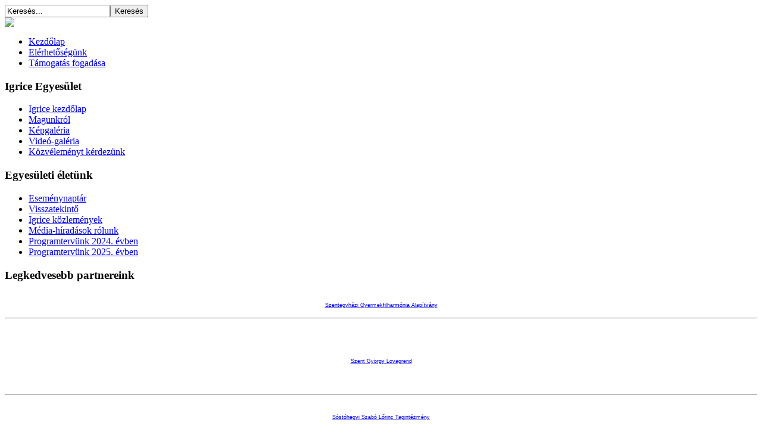

--- FILE ---
content_type: text/html; charset=utf-8
request_url: http://www.igriceegyesulet.hu/index.php/component/jevents/week.listevents/2024/08/19/-?Itemid=1
body_size: 11929
content:
<!DOCTYPE html PUBLIC "-//W3C//DTD XHTML 1.0 Transitional//EN" "http://www.w3.org/TR/xhtml1/DTD/xhtml1-transitional.dtd">
<html xmlns="http://www.w3.org/1999/xhtml" xml:lang="hu-hu" lang="hu-hu" dir="ltr">
<head>
<script type="text/javascript">if (typeof jQuery == 'undefined') { document.write(unescape("%3Cscript src='/templates/ifreedom-fjt/modules/jquery171.js' type='text/javascript'%3E%3C/script%3E")); } </script>
<script type="text/javascript">jQuery.noConflict();</script>
  <base href="http://www.igriceegyesulet.hu/index.php/component/jevents/week.listevents/2024/08/19/-" />
  <meta http-equiv="content-type" content="text/html; charset=utf-8" />
  <meta name="google-site-verification" content="4Kj67LG3bvDb7ip3BjioPuEKtXmQcfgbR9Z_QRocTwI" />
  <meta name="keywords" content="Sóstó-Sóstóhegyi Igrice Civil Egyesület; Igrice Egyesület;" />
  <meta name="robots" content="noindex, nofollow" />
  <meta name="description" content="Sóstó-Sóstóhegyi Igrice Civil Egyesület (Igrice Egyesület) hivatalos honlapja." />
  <meta name="generator" content="Joomla! - Open Source Content Management  - Version 2.5.17" />
  <title>Igrice Egyesület honlapja</title>
  <link href="http://www.igriceegyesulet.hu/index.php?option=com_jevents&amp;task=modlatest.rss&amp;format=feed&amp;type=rss&amp;Itemid=1&amp;modid=0" rel="alternate" type="application/rss+xml" title="RSS 2.0" />
  <link href="http://www.igriceegyesulet.hu/index.php?option=com_jevents&amp;task=modlatest.rss&amp;format=feed&amp;type=atom&amp;Itemid=1&amp;modid=0" rel="alternate" type="application/atom+xml" title="Atom 1.0" />
  <link href="/templates/ifreedom-fjt/favicon.ico" rel="shortcut icon" type="image/vnd.microsoft.icon" />
  <link href="http://www.igriceegyesulet.hu/index.php/component/search/?task=week.listevents&amp;year=2024&amp;month=08&amp;day=19&amp;format=opensearch" rel="search" title="Keresés Igrice Egyesület honlapja" type="application/opensearchdescription+xml" />
  <link rel="stylesheet" href="/plugins/editors/jckeditor/typography/typography2.php" type="text/css" />
  <link rel="stylesheet" href="/media/system/css/modal.css" type="text/css" />
  <link rel="stylesheet" href="/components/com_jevents/assets/css/eventsadmin16.css" type="text/css" />
  <link rel="stylesheet" href="/components/com_jevents/views/ext/assets/css/events_css.css" type="text/css" />
  <link rel="stylesheet" href="/media/modals/css/bootstrap.min.css" type="text/css" />
  <link rel="stylesheet" href="/modules/mod_globeweather/mod_globeweather/css/globeweather.css" type="text/css" />
  <link rel="stylesheet" href="/components/com_jevents/views/ext/assets/css/modstyle.css" type="text/css" />
  <link rel="stylesheet" href="http://www.igriceegyesulet.hu/components/com_komento/assets/css/module.css" type="text/css" />
  <link rel="stylesheet" href="http://www.igriceegyesulet.hu/media/joomgallery/css/joom_settings.css" type="text/css" />
  <link rel="stylesheet" href="http://www.igriceegyesulet.hu/media/joomgallery/css/joomgallery.css" type="text/css" />
  <link rel="stylesheet" href="/media/mod_pwebfblikebox/css/likebox.css" type="text/css" />
  <style type="text/css">
    .joomcat132_clr {
      clear:both;
    }
    .joomcat132_row {
      overflow:hidden;
      padding:0.5em 0;
    }
    .joomcat132_imgct {
      width:100% !important;
      float:left;
    }
    .joomcat132_img {
      text-align:center !important;
    }
    .joomcat132_img img{
      border: 1px solid #C3C3C3;
      padding: 3px;
      background-color: #FFFFFF;
    }
    .joomcat132_txt {
      text-align:center !important;
      padding-top:0.5em;
    }

  </style>
  <script src="/media/fitvids/jquery.fitvids.min.js" type="text/javascript"></script>
  <script src="/media/system/js/mootools-core.js" type="text/javascript"></script>
  <script src="/media/system/js/core.js" type="text/javascript"></script>
  <script src="/media/system/js/modal.js" type="text/javascript"></script>
  <script src="http://www.igriceegyesulet.hu/plugins/system/flowplayerreloaded/flowplayer_r/javascripts/flowplayer-3.2.6.min.js" type="text/javascript"></script>
  <script src="/media/system/js/mootools-more.js" type="text/javascript"></script>
  <script src="/components/com_jevents/assets/js/view_detail.js" type="text/javascript"></script>
  <script src="/media/modals/js/jquery.min.js" type="text/javascript"></script>
  <script src="/media/modals/js/jquery.colorbox-min.js" type="text/javascript"></script>
  <script src="/media/modals/js/script.min.js" type="text/javascript"></script>
  <script src="/media/mod_pwebfblikebox/js/mootools.likebox.js" type="text/javascript"></script>
  <script type="text/javascript">
jQuery(document).ready(function(){	jQuery(".container").fitVids();});window.addEvent('domready', function(){
        		SqueezeBox.initialize();
        		SqueezeBox.assign($$('a[href^=#fprrpopup]'),{parse: 'rel'});
		});
var modal_class = 'modal_link'; var modal_defaults = { opacity: '0.8',maxWidth: '95%',maxHeight: '95%',current: '{current} / {total}',previous: 'previous',next: 'next',close: 'close',xhrError: 'This content failed to load.',imgError: 'This image failed to load.' };
(function(d,s,id){var js,fjs=d.getElementsByTagName(s)[0];if(d.getElementById(id))return;js=d.createElement(s);js.id=id;js.src="//connect.facebook.net/hu_HU/all.js#xfbml=1";fjs.parentNode.insertBefore(js,fjs);}(document,"script","facebook-jssdk"));
  </script>
  <!--[if lte IE 8]>
<link rel="stylesheet" href="/media/mod_pwebfblikebox/css/ie.css" />
<![endif]-->

<link href='http://fonts.googleapis.com/css?family=Cuprum' rel='stylesheet' type='text/css'>
<link rel="stylesheet" href="/templates/ifreedom-fjt/css/styles.css" type="text/css" />
<link rel="stylesheet" href="/templates/ifreedom-fjt/css/style2.css" type="text/css" charset="utf-8"/>	
<script type="text/javascript" src="/templates/ifreedom-fjt/modules/analytics.js"></script>
<link rel="stylesheet" href="/templates/ifreedom-fjt/css/NivooSlider.css" type="text/css" />
<script type="text/javascript" src="/templates/ifreedom-fjt/slideshow/NivooSlider.js"></script>
<script type="text/javascript" src="/templates/ifreedom-fjt/slideshow/init.js"></script> <script type="text/javascript" src="/templates/ifreedom-fjt/modules/jscroll.js"></script></head>

<body class="background">
<div id="main">
<div id="header-w">
      <div id="header">
    <div class="topmenu">
    <div class="topleft"></div><div class="topright"></div>
    <form action="/index.php/component/jevents/month.calendar/2026/01/21/-" method="post">
	<div class="search">
		<input name="searchword" id="mod-search-searchword" maxlength="20"  class="searchbox" type="text" size="20" value="Keresés..."  onblur="if (this.value=='') this.value='Keresés...';" onfocus="if (this.value=='Keresés...') this.value='';" /><input type="submit" value="Keresés" class="search_button" onclick="this.form.searchword.focus();"/>	<input type="hidden" name="task" value="search" />
	<input type="hidden" name="option" value="com_search" />
	<input type="hidden" name="Itemid" value="1" />
	</div>
</form>

    
    </div>
                  
              <a href="/">
      <img src="/templates/ifreedom-fjt/images/logo.png" border="0" class="logo">
      </a>
                <div class="slogan"></div>
             
                <div class="top">
                    
                </div>
                                     
  </div> 
</div>
<div id="wrapper">
          <div id="navr">
      <div class="searchbutton"><!-- Social Buttons -->
<div id="bookmark"><div id="addthis">
<div class="addthis_toolbox addthis_default_style addthis_16x16_style">
<a class="addthis_button_preferred_1"></a>
<a class="addthis_button_preferred_2"></a>
<a class="addthis_button_preferred_3"></a>
<a class="addthis_button_preferred_4"></a>
<a class="addthis_button_compact"></a>
</div>
<script type="text/javascript" src="http://s7.addthis.com/js/250/addthis_widget.js#pubid=xa-4dd788572198c717"></script>
</div></div><!-- END-->  </div>
    <div id="navl">
    <div id="nav">
        <div id="nav-left">
<ul class="menu">
<li class="item-464"><a href="/" >Kezdőlap</a></li><li class="item-294"><a href="/index.php/elerhetosegunk" target="_blank" >Elérhetőségünk</a></li><li class="item-528"><a href="/index.php/tamogatas-fogadasa" >Támogatás fogadása</a></li></ul>
</div>
  <div id="nav-right">
  <!-- Joomla (GNU PGL) is one of the most popular open source CMS in the world(content management systems) --></div></div></div></div><div class="back-top"></div><div id="main-content">
<!-- Slideshow -->
    
<!-- END Slideshow -->    
              
<div class="breadcrumbs">
</div>

        

  <div id="message">
      
<div id="system-message-container">
</div>
  </div>    
            <div id="leftbar-w"><div id="sidebar">	<div class="module">
        <div class="inner">
				<div class="h3c"><div class="h3r"><div class="h3l"><h3 class="module-title">Igrice Egyesület</h3></div></div></div>
			    <div class="module-body">
	        
<ul class="menu">
<li class="item-435 current"><a href="/" >Igrice kezdőlap</a></li><li class="item-526"><a href="/index.php/magunkrol1" onclick="window.open(this.href,'targetWindow','toolbar=no,location=no,status=no,menubar=no,scrollbars=yes,resizable=yes');return false;" >Magunkról</a>
</li><li class="item-524"><a href="/index.php/galeria" >Képgaléria</a></li><li class="item-765"><a href="/index.php/video-galeria" >Videó-galéria</a></li><li class="item-533"><a href="/index.php/kozvelemenyt-kerdezunk" >Közvéleményt kérdezünk</a></li></ul>
        </div>
        </div>
	</div>
		<div class="module">
        <div class="inner">
				<div class="h3c"><div class="h3r"><div class="h3l"><h3 class="module-title">Egyesületi életünk</h3></div></div></div>
			    <div class="module-body">
	        
<ul class="menu">
<li class="item-537"><a href="http://www.igriceegyesulet.hu/index.php/component/jevents/year.listevents" >Eseménynaptár</a></li><li class="item-534"><a href="/index.php/articles-archive" >Visszatekintő</a></li><li class="item-538"><a href="/index.php/igrice-kozlemenyek" >Igrice közlemények</a></li><li class="item-539"><a href="/index.php/mediahiradas-rolunk" >Média-híradások rólunk</a></li><li class="item-811"><a href="/index.php/eves-programterv-2024" >Programtervünk 2024. évben</a></li><li class="item-814"><a href="/index.php/programtervunk-2025-evben" >Programtervünk 2025. évben</a></li></ul>
        </div>
        </div>
	</div>
		<div class="module">
        <div class="inner">
				<div class="h3c"><div class="h3r"><div class="h3l"><h3 class="module-title">Legkedvesebb partnereink</h3></div></div></div>
			    <div class="module-body">
	        

<div class="custom"  >
	<p style="text-align: center;">
	<a href="http://fili.ro/"><img alt="" height="104" src="/images/fililogo_159_125.jpg" width="104" /></a></p>
<p style="text-align: center;">
	<a href="http://fili.ro/"><span style="font-family:lucida sans unicode,lucida grande,sans-serif;"><span style="font-size: 9px;">Szentegyh&aacute;zi Gyermekfilharm&oacute;nia Alap&iacute;tv&aacute;ny</span></span></a></p>
<hr />
<p style="text-align: center;">
	&nbsp;</p>
<p style="text-align: center;">
	<a href="http://szentgyorgylovagrend.eu/"><img alt="" height="109" src="/images/pajzs_120_166.jpg" width="78" /></a></p>
<p style="text-align: center;">
	<a href="http://szentgyorgylovagrend.eu/"><span style="font-size:9px;"><span style="font-family: lucida sans unicode,lucida grande,sans-serif;">Szent Gy&ouml;rgy Lovagrend</span></span></a></p>
<p style="text-align: center;">
	&nbsp;</p>
<hr />
<p style="text-align: center;">
	<a href="http://szabol-sostohegy.sulinet.hu/"><img alt="" height="85" src="/images/szabo_lorinc_tagiskola.png" width="50" /></a></p>
<p style="text-align: center;">
	<span style="font-size:9px;"><span style="font-family: lucida sans unicode,lucida grande,sans-serif;"><a href="http://szabol-sostohegy.sulinet.hu/">S&oacute;st&oacute;hegyi Szab&oacute; Lőrinc Tagint&eacute;zm&eacute;ny</a></span></span></p>
<p style="text-align: center;">
	&nbsp;</p>
<hr />
<p style="text-align: center;">
	<a href="http://www.sandorattila.hu/"><img alt="" height="148" src="/images/emese_alma_web.jpg" width="148" /></a></p>
<p style="text-align: center;">
	<a href="http://www.sandorattila.hu/"><span style="font-size:9px;"><span style="font-family: lucida sans unicode,lucida grande,sans-serif;">S&aacute;ndor Attila fafarag&oacute;</span></span></a></p>
<p style="text-align: center;">
	&nbsp;</p>
<hr />
<p style="text-align: center;">
	&nbsp;</p>
<p style="text-align: center;">
	<a href="http://www.szekely-kezmuvesek.ro/hu/"><img alt="" src="/images/vegyes/artisan_logo_w.jpg" style="width: 180px; height: 59px; border-width: 1px; border-style: solid;" /></a></p>
<p style="text-align: center;">
	&nbsp;</p>
<hr />
<p style="text-align: center;">
	&nbsp;</p>
<p style="text-align: center;">
	<img alt="" src="/images/mandala_logo_180_43.jpg" style="width: 180px; height: 43px;" /></p>
<p style="text-align: center;">
	<a href="http://www.sandorattila.hu/"><span style="font-size:9px;"><span style="font-family: lucida sans unicode,lucida grande,sans-serif;">Mandala Dalsz&iacute;nh&aacute;z Egyes&uuml;let</span></span></a></p>
<hr />
<p>
	&nbsp;</p>
<hr />
<p>
	&nbsp;</p>
<hr />
<p>
	&nbsp;</p>
</div>
        </div>
        </div>
	</div>
		<div class="module">
        <div class="inner">
				<div class="h3c"><div class="h3r"><div class="h3l"><h3 class="module-title">Támogatóink</h3></div></div></div>
			    <div class="module-body">
	        

<div class="custom"  >
	<p>
	&nbsp;</p>
<hr />
<p style="text-align: center;">
	<img alt="" height="71" src="/images/logo/miniszterelnokseg.png" width="105" /></p>
<hr />
<p style="text-align: center;">
	&nbsp;</p>
<p style="text-align: center;">
	<img alt="" height="42" src="/images/joomgallery/originals/KIM_logo_color.jpg" width="143" /></p>
<p style="text-align: center;">
	&nbsp;</p>
<hr />
<p style="text-align: center;">
	<img alt="" height="79" src="/images/logo/bethlen_gabor_alap_logo.jpg" width="79" /></p>
<p style="text-align: center;">
	&nbsp;</p>
<p style="text-align: center;">
	<img alt="" height="47" src="/images/joomgallery/originals/2022_ev_fotoalbuma_112/logo_1_20220619_1166146305.png" width="124" /></p>
<hr />
<p style="text-align: center;">
	&nbsp;</p>
<p style="text-align: center;">
	<img alt="" height="51" src="/images/nyirvaros_cmer1.jpg" width="85" /></p>
<p style="text-align: center;">
	<span style="font-size:11px;"><strong>Ny&iacute;regyh&aacute;za Megyei Jog&uacute; V&aacute;ros &Ouml;nkorm&aacute;nyzata</strong></span></p>
<p style="text-align: center;">
	&nbsp;</p>
<hr />
<p style="text-align: center;">
	<img alt="" height="57" src="/images/logo/szabolcs.jpg" width="88" /></p>
<p style="text-align: center;">
	<strong><span style="font-size:11px;">Szabolcs-Szatm&aacute;r-Bereg V&aacute;rmegyei &Ouml;nkorm&aacute;nyzat</span></strong></p>
<hr />
<p style="text-align: center;">
	<img alt="" height="95" src="/images/joomgallery/originals/logo_csori_webre.jpg" style="border-width: 0px; border-style: solid;" width="93" /></p>
<p style="text-align: center;">
	&nbsp;</p>
<hr />
<p style="text-align: center;">
	<img alt="" height="43" src="/images/joomgallery/originals/NKTK_logo_1_webre.jpg" width="108" /></p>
<hr />
<p>
	&nbsp;</p>
<hr />
<p>
<script type="text/javascript">
  var _gaq = _gaq || [];
  _gaq.push(['_setAccount', 'UA-46439144-1']);
  _gaq.push(['_trackPageview']);
 
  (function() {
    var ga = document.createElement('script'); ga.type = 'text/javascript'; ga.async = true;
    ga.src = ('https:' == document.location.protocol ? 'https://ssl' : 'http://www') + '.google-analytics.com/ga.js';
    var s = document.getElementsByTagName('script')[0]; s.parentNode.insertBefore(ga, s);
  })();
 
</script></p>
</div>
        </div>
        </div>
	</div>
		<div class="module">
        <div class="inner">
			    <div class="module-body">
	        <!-- PWebFBLikeBox -->
<div id="pwebfblikebox197" class="pwebfblikebox pwebfblikebox-left pwebfblikebox-radius pwebfblikebox-shadow slidebox " style="background-color:#3E5964;border-color:#3E5964">
	<div class="pwebfblikebox_tab facebook-white" style="background-color:#3E5964;border-color:#3E5964"></div>
		<p class="pwebfblikebox_pretext"><h3><span style="font-family: Verdana;"><span style="color: rgb(255,255,255);">Keressen bennünket a Facebookon is!</span></span></h3></p>
		<div class="pwebfblikebox_container" style="width:800px;"><div id="fb-root"></div><div class="fb-like-box" id="pwebfblikebox197_html5" data-href="https://www.facebook.com/pages/S%C3%B3st%C3%B3-S%C3%B3st%C3%B3hegyi-Igrice-Civil-Egyes%C3%BClet/611685498894144" data-show-faces="true" data-stream="false" data-header="false" data-width="800" data-height="300" data-border-color="#133783"></div></div>
</div>

<script type="text/javascript">
(function(){
	pwebFBLikeBox197 = new pwebFBLikeBox({
		id: 		197,
		prefix: 	'pwebfblikebox197',
		open: 		'click',
		close: 		'click',
				position: 	'left',
		top: 		-1,
		layout: 	'slidebox'
	});
})();
if(typeof window.fbAsyncInit=="function")window.fbAsyncInitPweb=window.fbAsyncInit;window.fbAsyncInit=function(){FB.Event.subscribe("edge.create",function(u){if(typeof _gaq!="undefined")_gaq.push(["_trackSocial","facebook","like",u])});FB.Event.subscribe("edge.remove",function(u){if(typeof _gaq!="undefined")_gaq.push(["_trackSocial","facebook","unlike",u])});if(typeof window.fbAsyncInitPweb=="function")window.fbAsyncInitPweb.apply(this,arguments)};</script>
<!-- PWebFBLikeBox end -->        </div>
        </div>
	</div>
		<div class="module">
        <div class="inner">
				<div class="h3c"><div class="h3r"><div class="h3l"><h3 class="module-title">Kedves jelképek - véletlenül</h3></div></div></div>
			    <div class="module-body">
	        <div class="random-image">
	<img src="/images/veletlenkepek/veletlen_9.jpg" alt="veletlen_9.jpg" width="180" height="240" /></div>
        </div>
        </div>
	</div>
		<div class="module">
        <div class="inner">
				<div class="h3c"><div class="h3r"><div class="h3l"><h3 class="module-title">Ki olvas minket?</h3></div></div></div>
			    <div class="module-body">
	        
			<p>Oldalainkat 29&#160;vendég és 0 tag böngészi</p>

        </div>
        </div>
	</div>
	</div></div>      
<div id="centercontent">
<div class="clearpad">
<!-- JEvents v3.1.6 Stable, Copyright © 2006-2013 GWE Systems Ltd, JEvents Project Group, http://www.jevents.net -->
<div class="contentpaneopen jeventpage" id="jevents_header">
		<h1>
			</h1>
		
			<h2 class="contentheading" >Eseménynaptár</h2>
			<ul class="actions">
				<li class="print-icon">
			<a href="javascript:void(0);" onclick="window.open('/index.php/component/jevents/week.listevents/2024/08/19/-?Itemid=1&amp;pop=1&amp;tmpl=component', 'win2', 'status=no,toolbar=no,scrollbars=yes,titlebar=no,menubar=no,resizable=yes,width=600,height=600,directories=no,location=no');" title="Nyomtatás">
				<img src="/media/system/images/printButton.png" alt="Nyomtatás" title="Nyomtatás" />			</a>
			</li> 		<li class="email-icon">
			<a href="javascript:void(0);" onclick="javascript:window.open('/index.php/component/mailto/?tmpl=component&amp;link=cf6b8a5830f9f76f8db0885bfc5988f652773302','emailwin','width=400,height=350,menubar=yes,resizable=yes'); return false;" title="EMAIL">
				<img src="/media/system/images/emailButton.png" alt="EMAIL" title="EMAIL" />			</a>
		</li>
		<li class="info-icon"><a href="http://www.jevents.net" target="_blank"><img src="http://www.igriceegyesulet.hu/components/com_jevents/views/ext/assets/images/help.gif" border="0" alt="help" class='jev_help' /></a></li>		</ul>
	</div>
<div class="contentpaneopen  jeventpage" id="jevents_body">
    	<table class="ev_navigation" bgcolor="#ffffff" border="0" cellpadding="10" cellspacing="0" width="100%" >
    	<tr>
    		<td class="tableh1" align="center">
    		<table border="0" cellpadding="0" cellspacing="0">
    			<tr>
    		<!-- BEGIN add_event -->
    		<!--//
    								//-->
    		<!-- END add_event -->
															<td><img name="spacer" src="http://www.igriceegyesulet.hu/components/com_jevents/views/ext/assets/images/spacer.gif"  alt="" border="0" height="25" width="10"/></td>
					<td class="buttontext" align="center" nowrap="nowrap" valign="middle">
						<a href="/index.php/component/jevents/month.calendar/2024/08/19/-?Itemid=1" title="Hónap szerint" class="buttontext">
							<img src="http://www.igriceegyesulet.hu/components/com_jevents/views/ext/assets/images/icon-calendarview.gif" alt="Havi nézet" border="0"/><br/>
							Hónap szerint</a>
					</td>
																				
																									
				</tr>
			</table>

        </td>
        </tr></table>
		<table class="maintable" align="center" cellpadding="0" cellspacing="0" width="100%">
	<tr>
		<td class="tableh1" colspan="3">
			<table border="0" cellpadding="0" cellspacing="0" width="100%">
				<tr> 
					<td><h2>Heti nézet</h2></td>
					<td class="today" align="right">2024. Augusztus 19. - 2024. Augusztus 25.</td>
				</tr>
			</table>
	  </td>
	</tr>
		<tr>
			<td  class="previousmonth" align="center" height="22" nowrap="nowrap" valign="middle" width="33%">&nbsp;
<!-- BEGIN previous_month_link_row -->
      	      	

<!-- END previous_month_link_row -->
			</td>
			<td  class="currentmonth" style="background-color: rgb(208, 230, 246);" align="center" height="22" nowrap="nowrap" valign="middle">
				2024. Augusztus 19. - 2024. Augusztus 25.			</td>
			<td  class="nextmonth" align="center" height="22" nowrap="nowrap" valign="middle"  width="33%">
      				</td>
		</tr>
</table>		<p align="center">
			<a href="http://www.jevents.net" target="_blank" style="font-size:xx-small;" title="Events Website">JEvents v3.1.6 Stable</a>
			&nbsp;
			<span style="color:#999999; font-size:9px;">Copyright &copy; 2006-2013</span>
		</p>
		</div>
 </div></div>  
      
<div id="rightbar-w">
<!-- Tabs -->
<!-- END Tabs -->
    <div id="sidebar">
         	<div class="module">
        <div class="inner">
			    <div class="module-body">
	        <div id="nevnap" style="text-align: left; font-size: 11px; color: #000000;">Ma <a href="http://hu.wikipedia.org/wiki/Ágnes" target="_blank">Ágnes</a> napja van. Holnap <a href="http://hu.wikipedia.org/wiki/Vince" target="_blank">Vince</a> és <a href="http://hu.wikipedia.org/wiki/Artúr" target="_blank">Artúr</a> napja lesz.</div>        </div>
        </div>
	</div>
		<div class="module">
        <div class="inner">
				<div class="h3c"><div class="h3r"><div class="h3l"><h3 class="module-title">Időjárás</h3></div></div></div>
			    <div class="module-body">
	        <!-- GlobeWeather for Joomla! 1.6/1.7/2.5 - 1.4.5.2 met - 15 Oct 2012 | 00:00 - HTTP1/FTP OK - by www.innato.nl -->


<script type="text/javascript" language="javascript">
<!--
var dom = (document.getElementById && !document.all)? 1: 0;
function show_hide(the_id) {
	var obj = (dom)? document.getElementById(the_id): document.all[the_id];
	if(obj.style.visibility == "hidden"){ // show
		obj.style.visibility = "visible";
		obj.style.display = "block"; 
	}
	else { // hide
		obj.style.visibility = "hidden";
		obj.style.display = "none";
	}
}
-->
</script>

	<script type="text/javascript">
<!--// 
	// Ticker variables
	var scrollingticker_content_array = new Array(
		"Nyíregyháza -1&deg;C +++ Budapest -4&deg;C +++ Székelyudvarhely -3&deg;C"
	);

	var scrollingticker_separator = "+++";		// separator between content array items

	var scrollingticker_font_size_px = 11;
	var scrollingticker_font_family = "arial, helvetica, sans-serif";
	var scrollingticker_font_colour = "#000000";
	var scrollingticker_bg_colour = "#cccccc";
	var scrollingticker_mouseover_colour = "#cccccc";

	var scrollingticker_width_px = 0;
	var scrollingticker_margin_top_px = 0;
	var scrollingticker_margin_bottom_px = 0;
	var scrollingticker_height_px = scrollingticker_font_size_px + 7;

	var scrollingticker_scroll_interval = 75;			// smaller number scrolls faster

	var scrollingticker_interval, scrollingticker_index;
	var scrollingticker_content_items = new Array();
//-->
	</script>


<table align="center" style="width: 100%; font-size: 11px;" border="0">
	<tr style="text-align:center;"><td colspan="2" style="text-align:center; background-color:#ffffff;"><div style="text-align:center; "><img src="http://www.igriceegyesulet.hu/modules/mod_globeweather/mod_globeweather/templates/icons/iconset2/0cloud.png" alt="Weather data OK."/></div></td></tr>
    
<tr style="text-align:center;"><td style="text-align:center; background-color:#666666;" colspan="2"><div style="font-family: arial, helvetica, sans-serif; font-size: medium; color: #fff; border-bottom: 1px dotted;">Nyíregyháza</div>
<div style="font-family: arial, helvetica, sans-serif; font-size: medium; font-weight: bold; color: #ffff00;">-1 &deg;C</div></td></tr>

	<tr style="text-align:center;">
		<td style="text-align:center;" colspan="2">
        	<div style="text-align:center; ">
				<script language="JavaScript" type="text/javascript" src="/modules/mod_globeweather/mod_globeweather/helpers/scrollingticker.js">
                </script>
            </div>
		</td>
	</tr>

<tr style="text-align:center;">
	<td colspan="2" style="text-align:center;">
			<div style="text-align:center;  "><a href="javascript:show_hide('details')">[Részletek]</a></div>
			</td>
</tr>
</table>

<div id="details" style="visibility:hidden; display:none;">

<table align="center" style="width: 100%; font-size: 11px;" border="0">
<tr style="text-align:center;">
<td colspan="2">


</td>
</tr>
<tr>
<td style="background-color:#cccccc; text-align:left; padding-left:2px; font-family: arial, helvetica, sans-serif; color: #000000;">Idõpont</td><td style="background-color:#aaaaaa; text-align:left; padding-left:2px; font-family: arial, helvetica, sans-serif; color: #000000;">10:45</td>
</tr>
<tr>
    	<td height="3" colspan="2"></td>
</tr>
<tr>
<td style="background-color:#cccccc; text-align:left; padding-left:2px; font-family: arial, helvetica, sans-serif; color: #000000;">Feltétel</td><td style="background-color:#aaaaaa; text-align:left; padding-left:2px; font-family: arial, helvetica, sans-serif; color: #000000;">---</td>
</tr>
<tr>
<td style="background-color:#cccccc; text-align:left; padding-left:2px; font-family: arial, helvetica, sans-serif; color: #000000;">Jeges szél</td><td style="background-color:#aaaaaa; text-align:left; padding-left:2px; font-family: arial, helvetica, sans-serif; color: #000000;">---</td>
</tr>
<tr>
<td style="background-color:#cccccc; text-align:left; padding-left:2px; font-family: arial, helvetica, sans-serif; color: #000000;">Harmat pont</td><td style="background-color:#aaaaaa; text-align:left; padding-left:2px; font-family: arial, helvetica, sans-serif; color: #000000;">-6 &deg;C</td>
</tr>
<tr>
<td style="background-color:#cccccc; text-align:left; padding-left:2px; font-family: arial, helvetica, sans-serif; color: #000000;">Szél irány</td><td style="background-color:#aaaaaa; text-align:left; padding-left:2px; font-family: arial, helvetica, sans-serif; color: #000000;">Változó N</td>
</tr>
<tr>
<td style="background-color:#cccccc; text-align:left; padding-left:2px; font-family: arial, helvetica, sans-serif; color: #000000;">Változó szél</td><td style="background-color:#aaaaaa; text-align:left; padding-left:2px; font-family: arial, helvetica, sans-serif; color: #000000;">---/---</td>
</tr>
<tr>
<td style="background-color:#cccccc; text-align:left; padding-left:2px; font-family: arial, helvetica, sans-serif; color: #000000;">Szélsebesség</td><td style="background-color:#aaaaaa; text-align:left; padding-left:2px; font-family: arial, helvetica, sans-serif; color: #000000;">1.0 m/s</td>
</tr>
<tr>
<td style="background-color:#cccccc; text-align:left; padding-left:2px; font-family: arial, helvetica, sans-serif; color: #000000;">Szélroham</td><td style="background-color:#aaaaaa; text-align:left; padding-left:2px; font-family: arial, helvetica, sans-serif; color: #000000;">---</td>
</tr>
<tr>
<td style="background-color:#cccccc; text-align:left; padding-left:2px; font-family: arial, helvetica, sans-serif; color: #000000;">Látótávolság</td><td style="background-color:#aaaaaa; text-align:left; padding-left:2px; font-family: arial, helvetica, sans-serif; color: #000000;">7.0 km</td>
</tr>
<tr>
<td style="background-color:#cccccc; text-align:left; padding-left:2px; font-family: arial, helvetica, sans-serif; color: #000000;">Légnyomás</td><td style="background-color:#aaaaaa; text-align:left; padding-left:2px; font-family: arial, helvetica, sans-serif; color: #000000;">1018 hPa</td>
</tr>
<tr>
<td style="background-color:#cccccc; text-align:left; padding-left:2px; font-family: arial, helvetica, sans-serif; color: #000000;">Páratartalom</td><td style="background-color:#aaaaaa; text-align:left; padding-left:2px; font-family: arial, helvetica, sans-serif; color: #000000;">68.7 %</td>
</tr>
<tr>
<td style="background-color:#cccccc; text-align:left; padding-left:2px; font-family: arial, helvetica, sans-serif; color: #000000;">Pára mutató</td><td style="background-color:#aaaaaa; text-align:left; padding-left:2px; font-family: arial, helvetica, sans-serif; color: #000000;">-4.4 &deg;C</td>
</tr>
<tr>
<td style="background-color:#cccccc; text-align:left; padding-left:2px; font-family: arial, helvetica, sans-serif; color: #000000;">Hõmérséklet mutató</td><td style="background-color:#aaaaaa; text-align:left; padding-left:2px; font-family: arial, helvetica, sans-serif; color: #000000;">---</td>
</tr>
<tr>
<td style="background-color:#cccccc; text-align:left; padding-left:2px; font-family: arial, helvetica, sans-serif; color: #000000;">Csapadék</td><td style="background-color:#aaaaaa; text-align:left; padding-left:2px; font-family: arial, helvetica, sans-serif; color: #000000;">---</td>
</tr>
    
<tr>
	<td colspan="2" style="text-align:center">
	<div style="font-family: arial, helvetica, sans-serif; font-size: xx-small;"><a href="http://www.innato.nl/index.php?option=com_content&amp;view=article&amp;id=52:free-downloads&amp;catid=36&amp;Itemid=60#module_globeweather_J16 " target="_blank">GlobeWeather by Innato</a></div>
	</td>
</tr>
    
<tr style="text-align:center">
	<td colspan="2" style="text-align:center">
	<form action="" method="post">
		<select name="selectbox">
			<option value="0" label="Nyíregyháza" selected="selected">Nyíregyháza</option>
<option value="1" label="Budapest">Budapest</option>
<option value="2" label="Székelyudvarhely">Székelyudvarhely</option>
		</select>
		&nbsp;
                <input type="image" src="/modules/mod_globeweather/mod_globeweather/templates/icons/submit.png" style="vertical-align:middle; height:18px;" name="submit" alt="Változik"/>
        		
	</form>
</td>
</tr>
</table>
</div>

        </div>
        </div>
	</div>
		<div class="module">
        <div class="inner">
				<div class="h3c"><div class="h3r"><div class="h3l"><h3 class="module-title">Kalendárium</h3></div></div></div>
			    <div class="module-body">
	        	<script   type="text/javascript" ><!--
	function navLoaded(elem, modid){
		var myspan = document.getElementById("testspan"+modid);
		var modbody = myspan.parentNode;
		modbody.innerHTML=elem.innerHTML;
	}
	function callNavigation(link){
		var body = document.getElementsByTagName('body')[0];
		if (!document.getElementById('calnav')){
			myiframe = document.createElement('iframe');
			myiframe.setAttribute("name","calnav");
			myiframe.setAttribute("id","calnav");
			myiframe.style.display = "none";
			body.appendChild(myiframe);
		}
		else {
			myiframe = document.getElementById('calnav');
		}
		myiframe.setAttribute("src",link);
	}
	//--></script>
	<div style="margin:0px;padding:0px;border-width:0px;"><span id='testspan168' style='display:none'></span>
<div id="extcal_minical">
	<table cellspacing="1" cellpadding="0" border="0" align="center" style="border: 1px solid rgb(190, 194, 195); background-color: rgb(255, 255, 255);">
		<tr>
			<td>			
				<table style="width:135px;" cellspacing="0" cellpadding="2" border="0" class="extcal_navbar">
					<tr>
						<td valign="middle" height="18" align="center">
							<img border="0" title="previous month" alt="Előző hónap" class="mod_events_link" src="/components/com_jevents/views/ext/assets/images/mini_arrowleft.gif" onmousedown="callNavigation('index.php?option=com_jevents&amp;task=modcal.ajax&amp;day=1&amp;month=12&amp;year=2025&amp;modid=168&amp;tmpl=component');" />
                		</td>
		                <td width="98%" valign="middle" nowrap="nowrap" height="18" align="center" class="extcal_month_label">
							<a href="/index.php/component/jevents/month.calendar/2026/01/21/-?Itemid=1" style = "text-decoration:none;color:inherit;">Január 2026</a>
		                </td>
						<td valign="middle" height="18" align="center">
		                    <img border="0" title="next month" alt="Következő hónap" class="mod_events_link" src="/components/com_jevents/views/ext/assets/images/mini_arrowright.gif" onmousedown="callNavigation('index.php?option=com_jevents&amp;task=modcal.ajax&amp;day=1&amp;month=2&amp;year=2026&amp;modid=168&amp;tmpl=component');" />
                		</td>
					</tr>
				</table>				<table style="width:135px;height:" class="extcal_weekdays"><tr>
<td/>
<td  class='extcal_weekdays'>H</td>
<td  class='extcal_weekdays'>K</td>
<td  class='extcal_weekdays'>Sz</td>
<td  class='extcal_weekdays'>Cs</td>
<td  class='extcal_weekdays'>P</td>
<td  class='extcal_weekdays'><span class="saturday">Szo</span></td>
<td  class='extcal_weekdays'><span class="sunday">V</span></td>
</tr>
<tr>
<td class="extcal_weekcell"><a href="/index.php/component/jevents/week.listevents/2025/12/29/-?Itemid=1"><img width='5' height='20' border='0' alt='week 1' src='/components/com_jevents/views/ext/assets/images/icon-mini-week.gif'/></a></td>
<td class='extcal_othermonth'/>
<td class='extcal_othermonth'/>
<td class='extcal_othermonth'/>
<td class='extcal_daycell'>
<a href="/index.php/component/jevents/day.listevents/2026/01/01/-?Itemid=1" class = "extcal_daylink" title = "Ugrás a naptárhoz - aktuális nap">1</a></td>
<td class='extcal_daycell'>
<a href="/index.php/component/jevents/day.listevents/2026/01/02/-?Itemid=1" class = "extcal_daylink" title = "Ugrás a naptárhoz - aktuális nap">2</a></td>
<td class='extcal_daycell'>
<a href="/index.php/component/jevents/day.listevents/2026/01/03/-?Itemid=1" class = "extcal_daylink" title = "Ugrás a naptárhoz - aktuális nap">3</a></td>
<td class='extcal_sundaycell'>
<a href="/index.php/component/jevents/day.listevents/2026/01/04/-?Itemid=1" class = "extcal_sundaylink" title = "Ugrás a naptárhoz - aktuális nap">4</a></td>
</tr>
<tr>
<td class="extcal_weekcell"><a href="/index.php/component/jevents/week.listevents/2026/01/5/-?Itemid=1"><img width='5' height='20' border='0' alt='week 2' src='/components/com_jevents/views/ext/assets/images/icon-mini-week.gif'/></a></td>
<td class='extcal_daycell'>
<a href="/index.php/component/jevents/day.listevents/2026/01/05/-?Itemid=1" class = "extcal_daylink" title = "Ugrás a naptárhoz - aktuális nap">5</a></td>
<td class='extcal_daycell'>
<a href="/index.php/component/jevents/day.listevents/2026/01/06/-?Itemid=1" class = "extcal_daylink" title = "Ugrás a naptárhoz - aktuális nap">6</a></td>
<td class='extcal_daycell'>
<a href="/index.php/component/jevents/day.listevents/2026/01/07/-?Itemid=1" class = "extcal_daylink" title = "Ugrás a naptárhoz - aktuális nap">7</a></td>
<td class='extcal_daycell'>
<a href="/index.php/component/jevents/day.listevents/2026/01/08/-?Itemid=1" class = "extcal_daylink" title = "Ugrás a naptárhoz - aktuális nap">8</a></td>
<td class='extcal_daycell'>
<a href="/index.php/component/jevents/day.listevents/2026/01/09/-?Itemid=1" class = "extcal_daylink" title = "Ugrás a naptárhoz - aktuális nap">9</a></td>
<td class='extcal_daycell'>
<a href="/index.php/component/jevents/day.listevents/2026/01/10/-?Itemid=1" class = "extcal_daylink" title = "Ugrás a naptárhoz - aktuális nap">10</a></td>
<td class='extcal_sundaycell'>
<a href="/index.php/component/jevents/day.listevents/2026/01/11/-?Itemid=1" class = "extcal_sundaylink" title = "Ugrás a naptárhoz - aktuális nap">11</a></td>
</tr>
<tr>
<td class="extcal_weekcell"><a href="/index.php/component/jevents/week.listevents/2026/01/12/-?Itemid=1"><img width='5' height='20' border='0' alt='week 3' src='/components/com_jevents/views/ext/assets/images/icon-mini-week.gif'/></a></td>
<td class='extcal_daycell'>
<a href="/index.php/component/jevents/day.listevents/2026/01/12/-?Itemid=1" class = "extcal_daylink" title = "Ugrás a naptárhoz - aktuális nap">12</a></td>
<td class='extcal_daycell'>
<a href="/index.php/component/jevents/day.listevents/2026/01/13/-?Itemid=1" class = "extcal_daylink" title = "Ugrás a naptárhoz - aktuális nap">13</a></td>
<td class='extcal_daycell'>
<a href="/index.php/component/jevents/day.listevents/2026/01/14/-?Itemid=1" class = "extcal_daylink" title = "Ugrás a naptárhoz - aktuális nap">14</a></td>
<td class='extcal_daycell'>
<a href="/index.php/component/jevents/day.listevents/2026/01/15/-?Itemid=1" class = "extcal_daylink" title = "Ugrás a naptárhoz - aktuális nap">15</a></td>
<td class='extcal_daycell'>
<a href="/index.php/component/jevents/day.listevents/2026/01/16/-?Itemid=1" class = "extcal_daylink" title = "Ugrás a naptárhoz - aktuális nap">16</a></td>
<td class='extcal_daycell'>
<a href="/index.php/component/jevents/day.listevents/2026/01/17/-?Itemid=1" class = "extcal_daylink" title = "Ugrás a naptárhoz - aktuális nap">17</a></td>
<td class='extcal_sundaycell'>
<a href="/index.php/component/jevents/day.listevents/2026/01/18/-?Itemid=1" class = "extcal_sundaylink" title = "Ugrás a naptárhoz - aktuális nap">18</a></td>
</tr>
<tr>
<td class="extcal_weekcell"><a href="/index.php/component/jevents/week.listevents/2026/01/19/-?Itemid=1"><img width='5' height='20' border='0' alt='week 4' src='/components/com_jevents/views/ext/assets/images/icon-mini-week.gif'/></a></td>
<td class='extcal_daycell'>
<a href="/index.php/component/jevents/day.listevents/2026/01/19/-?Itemid=1" class = "extcal_daylink" title = "Ugrás a naptárhoz - aktuális nap">19</a></td>
<td class='extcal_daycell'>
<a href="/index.php/component/jevents/day.listevents/2026/01/20/-?Itemid=1" class = "extcal_daylink" title = "Ugrás a naptárhoz - aktuális nap">20</a></td>
<td class='extcal_todaycell'>
<a href="/index.php/component/jevents/day.listevents/2026/01/21/-?Itemid=1" class = "extcal_daylink" title = "Ugrás a naptárhoz - aktuális nap">21</a></td>
<td class='extcal_daycell'>
<a href="/index.php/component/jevents/day.listevents/2026/01/22/-?Itemid=1" class = "extcal_daylink" title = "Ugrás a naptárhoz - aktuális nap">22</a></td>
<td class='extcal_daycell'>
<a href="/index.php/component/jevents/day.listevents/2026/01/23/-?Itemid=1" class = "extcal_daylink" title = "Ugrás a naptárhoz - aktuális nap">23</a></td>
<td class='extcal_daycell'>
<a href="/index.php/component/jevents/day.listevents/2026/01/24/-?Itemid=1" class = "extcal_daylink" title = "Ugrás a naptárhoz - aktuális nap">24</a></td>
<td class='extcal_sundaycell'>
<a href="/index.php/component/jevents/day.listevents/2026/01/25/-?Itemid=1" class = "extcal_sundaylink" title = "Ugrás a naptárhoz - aktuális nap">25</a></td>
</tr>
<tr>
<td class="extcal_weekcell"><a href="/index.php/component/jevents/week.listevents/2026/01/26/-?Itemid=1"><img width='5' height='20' border='0' alt='week 5' src='/components/com_jevents/views/ext/assets/images/icon-mini-week.gif'/></a></td>
<td class='extcal_daycell'>
<a href="/index.php/component/jevents/day.listevents/2026/01/26/-?Itemid=1" class = "extcal_daylink" title = "Ugrás a naptárhoz - aktuális nap">26</a></td>
<td class='extcal_daycell'>
<a href="/index.php/component/jevents/day.listevents/2026/01/27/-?Itemid=1" class = "extcal_daylink" title = "Ugrás a naptárhoz - aktuális nap">27</a></td>
<td class='extcal_daycell'>
<a href="/index.php/component/jevents/day.listevents/2026/01/28/-?Itemid=1" class = "extcal_daylink" title = "Ugrás a naptárhoz - aktuális nap">28</a></td>
<td class='extcal_daycell'>
<a href="/index.php/component/jevents/day.listevents/2026/01/29/-?Itemid=1" class = "extcal_daylink" title = "Ugrás a naptárhoz - aktuális nap">29</a></td>
<td class='extcal_daycell'>
<a href="/index.php/component/jevents/day.listevents/2026/01/30/-?Itemid=1" class = "extcal_daylink" title = "Ugrás a naptárhoz - aktuális nap">30</a></td>
<td class='extcal_daycell'>
<a href="/index.php/component/jevents/day.listevents/2026/01/31/-?Itemid=1" class = "extcal_daylink" title = "Ugrás a naptárhoz - aktuális nap">31</a></td>
<td class='extcal_othermonth'/>
</tr>
</table>
</td></tr></table></div>
</div>        </div>
        </div>
	</div>
		<div class="module">
        <div class="inner">
				<div class="h3c"><div class="h3r"><div class="h3l"><h3 class="module-title">Hozzászólások</h3></div></div></div>
			    <div class="module-body">
	        
<div class="kmt-mod modKomentoComments kmt-mod-comments">
	
		<div class="mod-item kmt-9">

						<div class="mod-comment-head clearfix">
				<i></i>

				<!-- Avatar -->
								<div class="mod-avatar">
											<a href="/index.php/component/komento/profile/124">
										<img src="http://www.gravatar.com/avatar/9fce5dfcb05ddec85d613917f5873ff8?s=100&amp;d=mm" class="avatar" width="30" />
											</a>
									</div>
				
				<!-- Author -->
															<span class="kmt-author">
															<a href="/index.php/component/komento/profile/124">
															<b>mihos</b>
															</a>
													</span>
												</div>
			
			<!-- Text -->
			<div class="mod-comment-text">
				A szervezők ebben az esztendőben is várják a jó ötleteket, javaslatokat.
				<!-- Title -->
								<div class="mod-comment-page">
											<a href="http://www.igriceegyesulet.hu/index.php/articles-archive/140-8-igricenap-meghivo">8. Sóstó-Sóstóhegyi Igrice Nap...</a> in Joomla cikk									</div>
							</div>

			<div class="mod-comment-meta small">
				<!-- Time and Permalink -->
				<span class="mod-comment-time">
					<a class="mod-comment-permalink" href="http://www.igriceegyesulet.hu/index.php/articles-archive/140-8-igricenap-meghivo#kmt-9" alt="Tartós hivatkozás" title="Tartós hivatkozás"> 11 éve</a>
				</span>
			</div>

		</div>
	
		<div class="mod-item kmt-8">

						<div class="mod-comment-head clearfix">
				<i></i>

				<!-- Avatar -->
								<div class="mod-avatar">
										<img src="http://www.gravatar.com/avatar/de3f055dfd3ae0629ecdf0c717a3ba31?s=100&amp;d=mm" class="avatar" width="30" />
									</div>
				
				<!-- Author -->
															<span class="kmt-author">
															<b>Vendég (mihos)</b>
													</span>
												</div>
			
			<!-- Text -->
			<div class="mod-comment-text">
				Gyönyörű gondolatok. 
Ámen.
				<!-- Title -->
								<div class="mod-comment-page">
											<a href="http://www.igriceegyesulet.hu/index.php/articles-archive/129-evvegi-jokivansagok-2013">Év végi jókívánságok</a> in Joomla cikk									</div>
							</div>

			<div class="mod-comment-meta small">
				<!-- Time and Permalink -->
				<span class="mod-comment-time">
					<a class="mod-comment-permalink" href="http://www.igriceegyesulet.hu/index.php/articles-archive/129-evvegi-jokivansagok-2013#kmt-8" alt="Tartós hivatkozás" title="Tartós hivatkozás"> 12 éve</a>
				</span>
			</div>

		</div>
	
		<div class="mod-item kmt-7">

						<div class="mod-comment-head clearfix">
				<i></i>

				<!-- Avatar -->
								<div class="mod-avatar">
										<img src="http://www.gravatar.com/avatar/de3f055dfd3ae0629ecdf0c717a3ba31?s=100&amp;d=mm" class="avatar" width="30" />
									</div>
				
				<!-- Author -->
															<span class="kmt-author">
															<b>Vendég (mihos)</b>
													</span>
												</div>
			
			<!-- Text -->
			<div class="mod-comment-text">
				Szép cselekedet.
				<!-- Title -->
								<div class="mod-comment-page">
											<a href="http://www.igriceegyesulet.hu/index.php/articles-archive/117-kopjafa-nyergesteton">Kopjafát állítottunk Nyergeste...</a> in Joomla cikk									</div>
							</div>

			<div class="mod-comment-meta small">
				<!-- Time and Permalink -->
				<span class="mod-comment-time">
					<a class="mod-comment-permalink" href="http://www.igriceegyesulet.hu/index.php/articles-archive/117-kopjafa-nyergesteton#kmt-7" alt="Tartós hivatkozás" title="Tartós hivatkozás"> 12 éve</a>
				</span>
			</div>

		</div>
	</div>
        </div>
        </div>
	</div>
		<div class="module">
        <div class="inner">
				<div class="h3c"><div class="h3r"><div class="h3l"><h3 class="module-title">Igrice fotó - archívum</h3></div></div></div>
			    <div class="module-body">
	        
  <!-- open joomcat div -->
  <div class="joomcat">
    <!-- open first joomcat row div -->
    <div class="joomcat132_row">
      <!-- open joomcat image container div -->
      <div class="joomcat132_imgct">
        <div class="joomcat132_img">
  <a href="/index.php/galeria/ciripelo-2016/cirilelo2016-22-3660" title="cirilelő2016_-22">    <img src="http://www.igriceegyesulet.hu/images/joomgallery/thumbnails/2016_ev_fotoalbuma_78/sosto-sostohegyi_ciripel_2016_80/cirilel2016__22_20161016_1726915543.jpg" alt="cirilelő2016_-22" />  </a>
        </div>
        <div class="joomcat132_txt">
<ul>
  <li>: <a href="/index.php/galeria/ciripelo-2016">Sóstó-Sóstóhegyi Ciripelő 2016.</a></li>
</ul>
        </div>
      <!-- close joomcat image container div -->
      </div>
    <!-- close joomcat row div -->
    </div>
    <div class="joomcat132_clr"></div>
    <hr/>
    <!-- open joomcat row div -->
    <div class="joomcat132_row">
      <!-- open joomcat image container div -->
      <div class="joomcat132_imgct">
        <div class="joomcat132_img">
  <a href="/index.php/galeria/mindenki-karacsonya-2014/karacsony-2014-2-2833" title="Karácsony_2014_-2">    <img src="http://www.igriceegyesulet.hu/images/joomgallery/thumbnails/2014_ev_fotoalbuma_52/mindenki_karacsonya_2014_63/karacsony_2014__2_20141215_1674245343.jpg" alt="Karácsony_2014_-2" />  </a>
        </div>
        <div class="joomcat132_txt">
<ul>
  <li>: <a href="/index.php/galeria/mindenki-karacsonya-2014">Mindenki Karácsonya 2014</a></li>
</ul>
        </div>
      <!-- close joomcat image container div -->
      </div>
    <!-- close joomcat row div -->
    </div>
    <div class="joomcat132_clr"></div>
    <hr/>
    <!-- open joomcat row div -->
    <div class="joomcat132_row">
      <!-- open joomcat image container div -->
      <div class="joomcat132_imgct">
        <div class="joomcat132_img">
  <a href="/index.php/galeria/mindenki-karacsonya-2018/mindenki-karacsonya-2018-10-4462" title="Mindenki Karácsonya_2018_-10">    <img src="http://www.igriceegyesulet.hu/images/joomgallery/thumbnails/2018_ev_fotoalbuma_91/mindenki_karacsonya_2018_97/mindenki_karacsonya_2018__10_20181216_1453857747.jpg" alt="Mindenki Karácsonya_2018_-10" />  </a>
        </div>
        <div class="joomcat132_txt">
<ul>
  <li>: <a href="/index.php/galeria/mindenki-karacsonya-2018">Mindenki Karácsonya 2018.</a></li>
</ul>
        </div>
      <!-- close joomcat image container div -->
      </div>
    <!-- close joomcat row div -->
    </div>
    <div class="joomcat132_clr"></div>
    <hr/>
    <!-- open joomcat row div -->
    <div class="joomcat132_row">
      <!-- open joomcat image container div -->
      <div class="joomcat132_imgct">
        <div class="joomcat132_img">
  <a href="/index.php/galeria/2022-ev-fotoalbuma/ciripel-2022/plakat-1-4925" title="plakat-1">    <img src="http://www.igriceegyesulet.hu/images/joomgallery/thumbnails/2022_ev_fotoalbuma_112/ciripel_2022_114/plakat_1_20220920_1905214087.jpg" alt="plakat-1" />  </a>
        </div>
        <div class="joomcat132_txt">
<ul>
  <li>: <a href="/index.php/galeria/2022-ev-fotoalbuma/ciripel-2022">Ciripelő 2022</a></li>
</ul>
        </div>
      <!-- close joomcat image container div -->
      </div>
    <!-- close last joomcat row div -->
    </div>
    <div class="joomcat132_clr"></div>
  <!-- close joomcat div -->
  </div>
        </div>
        </div>
	</div>
		<div class="module">
        <div class="inner">
				<div class="h3c"><div class="h3r"><div class="h3l"><h3 class="module-title">Városrészünk vállalkozásai</h3></div></div></div>
			    <div class="module-body">
	        
<ul class="menu">
<li class="item-529"><a href="http://www.kertigepalkatresz.hu/index.php" target="_blank" >Agromechanika Webáruház</a></li><li class="item-525"><a href="http://www.agromechanika.hu/index.php" target="_blank" >Kerti kisgépalkatrészek üzlete</a></li><li class="item-813"><a href="https://www.facebook.com/tisztantart/" target="_blank" >Éden zöldség-gyümölcs és Italdiszkont </a></li><li class="item-812"><a href="https://harsanyiautomento.hu/" target="_blank" >Harsányi és Fia Kft.</a></li><li class="item-640"><a href="http://www.pietra.hu/" >Pietra Csempebolt</a></li><li class="item-693"><a href="http://www.rozsakerteszet.hu/" >Rózsa Kertészet</a></li><li class="item-641"><a href="http://www.senio.hu/" >&quot;Senio&quot; Fürdőszoba Szalon</a></li><li class="item-810"><a href="https://bibichotel.hu/" >Tüskevár - Hotel Bibíc</a></li></ul>
        </div>
        </div>
	</div>
		<div class="module">
        <div class="inner">
				<div class="h3c"><div class="h3r"><div class="h3l"><h3 class="module-title">Linkajánló</h3></div></div></div>
			    <div class="module-body">
	        

<div class="custom"  >
	<p style="text-align: center;">
	<a href="https://www.facebook.com/pereputty.nepzenei.egyuttes"><img alt="" height="78" src="/images/joomgallery/originals/2025_ev_fotoalbuma_125/pereputty_1_20251115_1945494005.jpg" style="border-width: 1px; border-style: solid;" width="140" /></a></p>
<p style="text-align: center;">
	<span style="font-size:11px;"><a href="https://www.facebook.com/pereputty.nepzenei.egyuttes">PEREPUTTY N&Eacute;PZENEI EGY&Uuml;TTES</a></span><br />
	&nbsp;</p>
<hr />
<p style="text-align: center;">
	<a href="https://www.facebook.com/groups/377897520006947"><img alt="" height="45" src="/images/joomgallery/originals/2025_ev_fotoalbuma_125/szabolorinc_1_20251115_1314735709.jpg" width="120" /><br />
	<span style="font-size:9px;">SZAB&Oacute; LŐRINC TAGINT&Eacute;ZM&Eacute;NY<br />
	T&Aacute;MOGAT&Oacute;I K&Ouml;R</span></a></p>
<hr />
<p style="text-align: center;">
	<a href="https://www.facebook.com/profile.php?id=100092247264608"><br />
	<img alt="" height="96" src="/images/joomgallery/originals/2025_ev_fotoalbuma_125/linkek_2_20251115_1482121588.jpg" width="96" /></a></p>
<p style="text-align: center;">
	<span style="font-size:11px;"><a href="https://www.facebook.com/profile.php?id=100092247264608">S&Oacute;ST&Oacute;I POLG&Aacute;RŐR EGYES&Uuml;LET</a></span></p>
<hr />
<p style="text-align: center;">
	<a href="https://www.facebook.com/groups/789991556249087"><br />
	<img alt="" src="/images/joomgallery/originals/2025_ev_fotoalbuma_125/linkek_3_20251115_1008435771.jpg" style="width: 150px; height: 67px;" /><br />
	<span style="font-size:11px;">S&Oacute;ST&Oacute;-S&Oacute;ST&Oacute;HEGY H&Iacute;REI</span></a><br />
	&nbsp;</p>
<hr />
<p style="text-align: center;">
	<a href="http://szszbmcivilek.eu/partner_bovebb.php?id=27"><br />
	<img alt="" height="108" src="/images/joomgallery/originals/2025_ev_fotoalbuma_125/linkek_1_20251115_1193735994.jpg" width="108" /></a><a href="https://www.facebook.com/groups/3360210640754942"><br />
	<span style="font-size:11px;">S&Oacute;ST&Oacute;HEGYIEK&nbsp;</span></a><br />
	&nbsp;</p>
<hr />
<p style="text-align: center;">
	&nbsp;</p>
<p style="text-align: center;">
	<a href="http://www.nyitnikekovoda09.hu/"><img alt="" height="147" src="/images/nyitnikek_ovoda.jpg" width="100" /></a></p>
<hr />
<p>
	<br />
	&nbsp;</p>
<p style="text-align: center;">
	<a href="http://www.arboretum.hu/"><img alt="" height="95" src="/images/nyiri_arboretum.jpg" width="95" /></a></p>
<p style="text-align: center;">
	&nbsp;</p>
<hr />
<p style="text-align: center;">
	&nbsp;</p>
<p style="text-align: center;">
	<a href="http://szszbmcivilek.eu/partner_bovebb.php?id=27"><img alt="" height="60" src="/images/cuki_logo_180_80.jpg" width="135" /></a></p>
</div>
        </div>
        </div>
	</div>
	
    </div>
    <center>
<div id="google_translate_element"></div><script>
function googleTranslateElementInit() {
  new google.translate.TranslateElement({
    pageLanguage: 'auto',
    autoDisplay: false,
    layout: google.translate.TranslateElement.InlineLayout.SIMPLE
  }, 'google_translate_element');
}
</script><script src="//translate.google.com/translate_a/element.js?cb=googleTranslateElementInit"></script>
</center>    </div>
    <div class="clr"></div>
        </div>       
        </div>   
<!--- To Top -->
<div style="display:none;" class="nav_up" id="nav_up"></div>
<!-- End -->
<div id="bottom">
<div class="user1">		<div class="moduletable">
					<h3>Legfrissebb híreink...</h3>
					<ul class="latestnews">
	<li>
		<a href="/index.php/articles-archive/264-szekelyfoldi-ciripelo-2025">
			Székelyföldi "Ciripelő" 2025</a>
	</li>
	<li>
		<a href="/index.php/articles-archive/263-erdelyi-utazas-2025">
			Erdélyi utazásunk programterve (2025)</a>
	</li>
	<li>
		<a href="/index.php/articles-archive/262-ciripelo-sosto-2025">
			Sóstóhegyen "Ciripeltünk" (2025)</a>
	</li>
	<li>
		<a href="/index.php/articles-archive/261-ciripelo-2025">
			Sóstó-Sóstóhegyi Ciripelő (2025)</a>
	</li>
	<li>
		<a href="/index.php/articles-archive/260-nyiregyhazi-vendegsegben-a-fili">
			 Nyíregyházi vendégségben a „FILI”</a>
	</li>
</ul>
		</div>
	</div>
<div class="user2"></div>
<div class="user3">		<div class="moduletable">
					<h3>Legtöbben olvasták...</h3>
					<ul class="mostread">
	<li>
		<a href="/index.php/articles-archive/124-erdelyi-ciripelo-2013">
			Szentegyháza-Nyíregyháza Ciripelő 2013.</a>
	</li>
	<li>
		<a href="/index.php/articles-archive/117-kopjafa-nyergesteton">
			Kopjafát állítottunk Nyergestetőn</a>
	</li>
	<li>
		<a href="/index.php/articles-archive/129-evvegi-jokivansagok-2013">
			Év végi jókívánságok</a>
	</li>
	<li>
		<a href="/index.php/articles-archive/118-filisek-nyiregyhazan">
			Ünnepi hangverseny Nyíregyházán</a>
	</li>
	<li>
		<a href="/index.php/articles-archive/140-8-igricenap-meghivo">
			8. Sóstó-Sóstóhegyi Igrice Nap (meghívó)</a>
	</li>
</ul>
		</div>
	</div>  
    <div class="tg">
             Wednesday the 21st. 
      Copyright © 2007-2023 Igrice Egyesület. Minden jog fenntartva!</div>
</div>
</div></div></div>
</body>
</html>